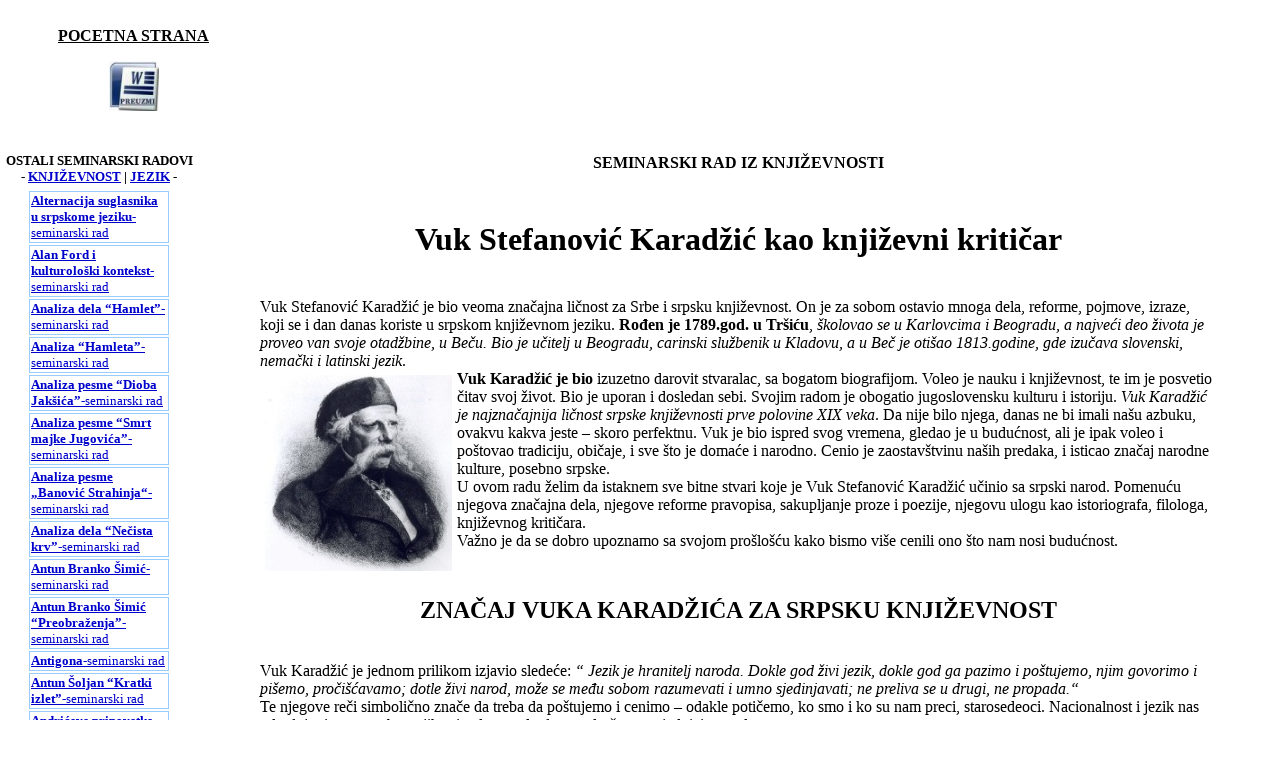

--- FILE ---
content_type: text/html
request_url: http://www.maturski.org/KNJIZEVNOST/VukStefanovicKaradzic.html
body_size: 16869
content:
<?xml version="1.0" encoding="utf-8"?>
<!DOCTYPE html PUBLIC "-//W3C//DTD XHTML 1.0 Transitional//EN" "http://www.w3.org/TR/xhtml1/DTD/xhtml1-transitional.dtd">
<html xmlns="http://www.w3.org/1999/xhtml">
<head>
<title>Vuk Stefanovic Karadzic kao knjizevni kriticar | SEMINARSKI RAD IZ KNJIZEVNOSTI</title>
<meta http-equiv="Content-Type" content="text/html; charset=utf-8" />
<meta name="" content="BESPLATNI SEMINARSKI RADOVI" />
<meta name="Keywords" content="BESPLATNI SEMINARSKI RADOVI" />
<link href="../prvi.css" rel="stylesheet" type="text/css" />
<script type="text/javascript">

  var _gaq = _gaq || [];
  _gaq.push(['_setAccount', 'UA-46883742-1']);
  _gaq.push(['_trackPageview']);

  (function() {
    var ga = document.createElement('script'); ga.type = 'text/javascript'; ga.async = true;
    ga.src = ('https:' == document.location.protocol ? 'https://ssl' : 'http://www') + '.google-analytics.com/ga.js';
    var s = document.getElementsByTagName('script')[0]; s.parentNode.insertBefore(ga, s);
  })();

</script>
<link href="../left.css" rel="stylesheet" type="text/css" />
</head>

<body>
<table width="98%" height="534" border="0">
  <tr>
    <td height="65"><div align="center">
      <p><a href="../index.html"><strong><font color="#000000">POCETNA
                STRANA</font></strong></a></p>
      <p><a href="VukKaradzic.doc"><img src="../WORD.jpg" width="50" height="50" border="0" /></a></p>
    </div>
    </td>
    <td><div align="center"> 
        <script type="text/javascript"><!--

/* BsR 728 × 90 */



//-->
</script>
        
      </div>
    </td>
    <td>&nbsp;</td>
  </tr>
  <tr>
    <td width="20%" height="65"><div align="center"></div>
    </td>
    <td width="78%"><div align="center"><strong> SEMINARSKI RAD IZ KNJIŽEVNOSTI</strong> 
<script>(function() {var cx = '013367178852798977999:2jnf4s0ds4a';var gcse = document.createElement('script');gcse.type = 'text/javascript';gcse.async = true;gcse.src = 'https://cse.google.com/cse.js?cx=' + cx;var s = document.getElementsByTagName('script')[0];s.parentNode.insertBefore(gcse, s);})();</script><gcse:search></gcse:search>
    </div>
    </td>
    <td width="2%">&nbsp;</td>
  </tr>
  <tr>
    <td><div id="Layer1" style="position:absolute; left:0px; top:150px; width:200px; height:265px; z-index:1"> 
        <table width="99%" border="0">
          <tr> 
            <td><div align="center"><strong><font size="2">OSTALI SEMINARSKI RADOVI 
                <br />
                - <a href="../Knjizevnost.html">KNJIŽEVNOST</a> | <a href="../Knjizevnost.html">JEZIK</a> 
                -</font></strong></div></td>
          </tr>
          <tr> 
            <td><div align="center"> 
                <table width="75%">
                  <tr> 
                    <td class="prvi"><div align="left"><font size="2"><a href="AlternacijeSuglasnikaSrpskiJezik.html"><strong>Alternacija 
                        suglasnika u srpskome jeziku</strong>-seminarski rad</a></font></div></td>
                  </tr>
                  <tr> 
                    <td class="prvi"><div align="left"><font size="2"><a href="Alan-Ford-i-kulturoloski-kontekst.html"><strong>Alan 
                        Ford i kulturološki kontekst</strong>-seminarski rad </a></font></div></td>
                  </tr>
                  <tr> 
                    <td class="prvi"><div align="left"><font size="2"><a href="Analiza-dela-Hamlet.html"><strong>Analiza 
                        dela &#8220;Hamlet&#8221;</strong>- seminarski rad </a></font></div></td>
                  </tr>
                  <tr> 
                    <td class="prvi"><div align="left"><font size="2"><a href="Analiza-Hamleta.html"><strong>Analiza 
                        &#8220;Hamleta&#8221;</strong>-seminarski rad </a></font></div></td>
                  </tr>
                  <tr> 
                    <td class="prvi"><div align="left"><font size="2"><a href="Analiza-pesme-Dioba-Jaksica.html"><strong>Analiza 
                        pesme &#8220;Dioba Jakšića&#8221;</strong>-seminarski 
                        rad </a></font></div></td>
                  </tr>
                  <tr> 
                    <td class="prvi"><div align="left"><font size="2"><a href="Analiza-pesme-Smrt-majke-Jugovica.html"><strong>Analiza 
                        pesme &#8220;Smrt majke Jugovića&#8221;</strong>-seminarski 
                        rad </a></font></div></td>
                  </tr>
                  <tr> 
                    <td class="prvi"><div align="left"><font size="2"><a href="Analiza-pesme-Banovic-Strahinja.html"><strong>Analiza 
                        pesme „Banović Strahinja“</strong>- seminarski rad </a></font></div></td>
                  </tr>
                  <tr> 
                    <td class="prvi"><div align="left"><font size="2"><a href="AnalizaDelaNecistaKrv.html"><strong>Analiza 
                        dela &#8220;Nečista krv&#8221;</strong>-seminarski rad 
                        </a></font></div></td>
                  </tr>
                  <tr> 
                    <td class="prvi"><div align="left"><font size="2"><a href="AntunBrankoSimic.html"><strong>Antun 
                        Branko Šimić</strong>-seminarski rad</a></font></div></td>
                  </tr>
                  <tr> 
                    <td class="prvi"><div align="left"><font size="2"><a href="AntunBrankoSimic-Preobrazenja.html"><strong>Antun 
                        Branko Šimić &#8220;Preobraženja&#8221;</strong>-seminarski 
                        rad </a></font></div></td>
                  </tr>
                  <tr> 
                    <td class="prvi"><div align="left"><font size="2"><a href="Antigona.html"><strong>Antigona</strong>-seminarski 
                        rad</a></font></div></td>
                  </tr>
                  <tr> 
                    <td class="prvi"><div align="left"><font size="2"><a href="Antun-Soljan-Kratki-izlet.html"><strong>Antun 
                        Šoljan &#8220;Kratki izlet&#8221;</strong>-seminarski 
                        rad </a></font></div></td>
                  </tr>
                  <tr> 
                    <td class="prvi"><div align="left"><font size="2"><a href="AndricevePripovetke.html"><strong>Andrićeve 
                        pripovetke</strong>-seminarski rad </a></font></div></td>
                  </tr>
                  <tr> 
                    <td class="prvi"><div align="left"><font size="2"><a href="Ako-jedne-zimske-noci-neki-putnik.html"><strong>„Ako 
                        jedne zimske noći neki putnik“ Italo Kalvino</strong>-seminarski 
                        rad</a></font></div></td>
                  </tr>
                  <tr> 
                    <td class="prvi"><div align="left"><font size="2"><a href="AugustSenoa-SeljackaBuna.html"><strong>August 
                        Šenoa &#8220;Seljačka buna&#8221;</strong>-seminarski 
                        rad </a></font></div></td>
                  </tr>
                  <tr> 
                    <td class="prvi"><div align="left"><font size="2"><a href="AugustSenoa-ZlaterevoZlato.html"><strong>August 
                        Šenoa &#8220;Zlatarevo zlato&#8221;</strong>-seminarski 
                        rad </a></font></div></td>
                  </tr>
                  <tr> 
                    <td class="prvi"><div align="left"><font size="2"><a href="AugustSeona-PrijanLovro.html"><strong>August 
                        Šenoa &#8220;Prijan Lovro&#8221;</strong>-seminarski rad 
                        </a></font></div></td>
                  </tr>
                  <tr> 
                    <td class="prvi"><div align="left"><font size="2"><a href="Alisa-u-zemlji-cuda.html"><strong>Alisa 
                        u zemlji čuda</strong>-seminarski rad</a></font></div></td>
                  </tr>
                  <tr> 
                    <td class="prvi"><div align="left"><font size="2"><a href="20000-milja-pod-morem.html"><strong>20 
                        000 milja pod morem</strong>-seminarski rad </a></font></div></td>
                  </tr>
                  <tr> 
                    <td class="prvi"><div align="left"><font size="2"><a href="Bijeli-andjeo-CamilSijaric.html"><strong>Bijeli 
                        anđeo - Ćamil Sijarić</strong>-seminarski rad</a></font></div></td>
                  </tr>
                  <tr> 
                    <td class="prvi"><div align="left"><font size="2"><a href="BrankoRadicevic-poezija.html"><strong>Branko 
                        Radičević - poezija</strong>-seminarski rad</a></font></div></td>
                  </tr>
                  <tr> 
                    <td class="prvi"><div align="left"><font size="2"><a href="Balkanski-spijun.html"><strong>&#8220;Balkanski 
                        Špijun&#8221; Dušan Kovačević</strong>- seminarski rad 
                        </a></font></div></td>
                  </tr>
                  <tr> 
                    <td class="prvi"><div align="left"><font size="2"><a href="Bilingvizam.html"><strong>Bilingvizam</strong>-seminarski 
                        rad</a></font></div></td>
                  </tr>
                  <tr> 
                    <td class="prvi"><div align="left"><font size="2"><a href="Bijeg-Milutin-Cihlar-Nehajev.html"><strong>&#8220;Bijeg&#8221; 
                        Milutin Cihlar Nehajev</strong>-seminarski rad </a></font></div></td>
                  </tr>
                  <tr> 
                    <td class="prvi"><div align="left"><font size="2"><a href="Bulgakovljev-Majtor-i-Margarita.html"><strong>Blugakovljev 
                        Majstor i Margarita</strong>- seminarski rad </a></font></div></td>
                  </tr>
                  <tr> 
                    <td class="prvi"><div align="left"><font size="2"><a href="Bogorodicina-crkva-u-Parizu.html"><strong>&#8220;Bogorodična 
                        crkva u Parizu&#8221;Viktor Igo </strong>-seminarski rad 
                        </a></font></div></td>
                  </tr>
                  <tr> 
                    <td class="prvi"><div align="left"><font size="2"><a href="Bodler.html"><strong>Bodler</strong>-seminarski 
                        rad</a></font></div></td>
                  </tr>
                  <tr> 
                    <td class="prvi"><div align="left"><font size="2"><a href="BrankoCopic-Basta-sljezove-boje.html"><strong>Branko 
                        Ćopić „Bašta sljezove boje“</strong>-seminarski rad </a></font></div></td>
                  </tr>
                  <tr> 
                    <td class="prvi"><div align="left"><font size="2"><a href="Civilizacijski-okvir-italijanskog-jezika.html"><strong>Civilizacijski 
                        okvir italijanskog jezika</strong>-seminarski rad</a></font></div></td>
                  </tr>
                  <tr> 
                    <td class="prvi"><div align="left"><font size="2"><a href="Stendal-Crveno-i-Crno.html"><strong>&#8220;Crveno 
                        i crno&#8221; Stendal</strong>-seminarski rad </a></font></div></td>
                  </tr>
                  <tr> 
                    <td class="prvi"><div align="left"><font size="2"><a href="Copiceva-poezija-za-decu.html"><strong>Ćopićeva 
                        poezija za decu</strong>-seminarski rad </a></font></div></td>
                  </tr>
                  <tr> 
                    <td class="prvi"><div align="left"><font size="2"><a href="Decja-Knjizevnost.html"><strong>Dečja 
                        književnost</strong>- seminarski rad </a></font></div></td>
                  </tr>
                  <tr> 
                    <td class="prvi"><div align="left"><font size="2"><a href="DanteAligijeri.html"><strong>Dante 
                        Aligijeri</strong>-seminarski rad</a></font></div></td>
                  </tr>
                  <tr> 
                    <td class="prvi"><div align="left"><font size="2"><a href="DanteAlighieri-Bozanstvena-komedija.html"><strong>Dante 
                        Alighieri &quot;Božanstvena komedija&quot;</strong>-seminarski 
                        rad </a></font></div></td>
                  </tr>
                  <tr> 
                    <td class="prvi"><div align="left"><font size="2"><a href="O-Bozanstvenoj-komediji.html"><strong>Dante 
                        Alighieri - O božanstvenoj komediji</strong>-seminarski 
                        rad </a></font></div></td>
                  </tr>
                  <tr> 
                    <td class="prvi"><div align="left"><font size="2"><a href="DjeloMarinaDrzica.html"><strong>Djelo 
                        Marina Držića i njegovi izvori</strong>-seminarski rad</a></font></div></td>
                  </tr>
                  <tr> 
                    <td class="prvi"><div align="left"><font size="2"><a href="DoktorFaustus.html"><strong>Doktor 
                        Faustus</strong>-seminarski rad</a></font></div></td>
                  </tr>
                  <tr> 
                    <td class="prvi"><div align="left"><font size="2"><a href="DositejObradovic.html"><strong>Dositej 
                        Obradović</strong>-seminarski rad</a></font></div></td>
                  </tr>
                  <tr> 
                    <td class="prvi"><div align="left"><font size="2"><a href="DonKihot.html"><strong>&#8220;Don 
                        Kihot&#8221;</strong>-seminarski rad </a></font></div></td>
                  </tr>
                  <tr> 
                    <td class="prvi"><div align="left"><font size="2"><a href="DonZuan.html"><strong>Don 
                        Žuan - Žan Baptist Poklen Molijer</strong>-seminarski 
                        rad</a></font></div></td>
                  </tr>
                  <tr> 
                    <td class="prvi"><div align="left"><font size="2"><a href="Dostojevski-i-revolucija.html"><strong>Dostojevski 
                        i revolucija</strong>-seminarski rad</a></font></div></td>
                  </tr>
                  <tr> 
                    <td class="prvi"><div align="left"><font size="2"><a href="Drama-dvadesetog-veka.html"><strong>Drama 
                        dvadesetog veka</strong>-seminarski rad</a></font></div></td>
                  </tr>
                  <tr> 
                    <td class="prvi"><div align="left"><font size="2"><a href="Dzon-Don.html"><strong>Džon 
                        Don</strong>-seminarski rad</a></font></div></td>
                  </tr>
                  <tr> 
                    <td class="prvi"><div align="left"><font size="2"><a href="Dubravka-Ivan-Gundulic.html"><strong>&#8220;Dubravka&#8221; 
                        Ivan Gundulić</strong>-seminarski rad </a></font></div></td>
                  </tr>
                  <tr> 
                    <td class="prvi"><div align="left"><font size="2"><a href="Dundo-Maroje-Marin-Drzic.html"><strong>&#8220;Dundo 
                        Maroje&#8221; Marin Držić</strong>-seminarski rad </a></font></div></td>
                  </tr>
                  <tr> 
                    <td class="prvi"><div align="left"><font size="2"><a href="EliotovaPoezija.html"><strong>Eliotova 
                        poezija</strong>-seminarski rad</a></font></div></td>
                  </tr>
                  <tr> 
                    <td class="prvi"><div align="left"><font size="2"><a href="Ep-o-Gilgamesu.html"><strong>&#8220;Ep 
                        o Gilagamešu&#8221;</strong>- seminarski rad </a></font></div></td>
                  </tr>
                  <tr> 
                    <td class="prvi"><div align="left"><font size="2"><a href="EpilepsijaDostojevski.html"><strong>Epilepsija 
                        i Dostojevski</strong>-seminarski rad</a></font></div></td>
                  </tr>
                  <tr> 
                    <td class="prvi"><div align="left"><font size="2"><a href="Evgenije-Onjegin.html"><strong>''Evgenije 
                        Onjegin'' - Puškin</strong>-seminarski rad</a></font></div></td>
                  </tr>
                  <tr> 
                    <td class="prvi"><div align="left"><font size="2"><a href="Faust-Gete.html"><strong>&#8220;Faust&#8221; 
                        Gete</strong>- seminarski rad </a></font></div></td>
                  </tr>
                  <tr> 
                    <td class="prvi"><div align="left"><font size="2"><a href="FjodorMihajlovicDostojevski.html"><strong>Fjodor 
                        Mihajlovič Dostojevski</strong>-seminarski rad</a></font></div></td>
                  </tr>
                  <tr> 
                    <td class="prvi"><div align="left"><font size="2"><a href="Zapisi-iz-mrtvog-doma.html"><strong>Fjodor 
                        Mihajlovič Dostojevski &#8220;Zapisi iz mrtvog doma&#8221;</strong>-seminarski 
                        rad </a></font></div></td>
                  </tr>
                  <tr> 
                    <td class="prvi"><div align="left"><font size="2"><a href="FrancKafka-Pripovetke.html"><strong>Franc 
                        Kafka-pripovetke</strong>-seminarski rad</a></font></div></td>
                  </tr>
                  <tr> 
                    <td class="prvi"><div align="left"><font size="2"><a href="FranzKafka-Preobrazaj.html"><strong>Franc 
                        Kafka &#8220;Preobražaj&#8221;</strong>-seminarski rad 
                        </a></font></div></td>
                  </tr>
                  <tr> 
                    <td class="prvi"><div align="left"><font size="2"><a href="Francesko-Petrarka.html"><strong>Frančesko 
                        Petrarka</strong>-seminarski rad </a></font></div></td>
                  </tr>
                  <tr> 
                    <td class="prvi"><div align="left"><font size="2"><a href="Godine-ucenja-Vilhelma-Majstera.html"><strong>Gete 
                        &#8220;Godine učenja Vilhelma Majstera&#8221;</strong>-seminarski 
                        rad</a></font></div></td>
                  </tr>
                  <tr> 
                    <td class="prvi"><div align="left"><font size="2"><a href="Govor-i-pismo.html"><strong>Govor 
                        i pismo</strong>-seminarski rad</a></font></div></td>
                  </tr>
                  <tr> 
                    <td class="prvi"><div align="left"><font size="2"><a href="Gotski-roman.html"><strong>Gotski 
                        roman</strong>-seminarski rad </a></font></div></td>
                  </tr>
                  <tr> 
                    <td class="prvi"><div align="left"><font size="2"><a href="Gorski-Vijenac.html"><strong>&#8220;Gorski 
                        vijenac&#8221; Petar II Petrović Njegoš</strong>- seminarski 
                        rad </a></font></div></td>
                  </tr>
                  <tr> 
                    <td class="prvi"><div align="left"><font size="2"><a href="MiroslavKrleza-GospodaGlembajevi.html"><strong>&#8220;Gospoda 
                        Glembajevi&#8221; Miroslav Krleža</strong>-seminarski 
                        rad </a></font></div></td>
                  </tr>
                  <tr> 
                    <td class="prvi"><div align="left"><font size="2"><a href="GrafickiAnglicizmi.html"><strong>Grafički 
                        “anglicizmi”</strong>-seminarski rad</a></font></div></td>
                  </tr>
                  <tr> 
                    <td class="prvi"><div align="left"><font size="2"><a href="Gospodja-Bovary.html"><strong>&#8220;Gospođa 
                        Bovary&#8221; Gustave Flaubert </strong>- seminarski rad</a></font></div></td>
                  </tr>
                  <tr> 
                    <td class="prvi"><div align="left"><font size="2"><a href="Hamlet.html"><strong>&#8220;Hamlet&#8221; 
                        Vilijam Šekspir</strong>- seminarski rad </a></font></div></td>
                  </tr>
                  <tr> 
                    <td class="prvi"><div align="left"><font size="2"><a href="Hasanaginica.html"><strong>Hasanaginica</strong>-seminarski 
                        rad</a></font></div></td>
                  </tr>
                  <tr> 
                    <td class="prvi"><div align="left"><font size="2"><a href="Hljebnikov-i-Majakovski.html"><strong>Hljebnikov 
                        i Majakovski-pjesnici ruske avangarde</strong>-seminarski 
                        rad</a></font></div></td>
                  </tr>
                  <tr> 
                    <td class="prvi"><div align="left"><font size="2"><a href="Homo-balcanicus-homo-heroicus.html"><strong>&#8220;Homo 
                        balcanicus, homo heroicus &#8221;</strong>-seminarski 
                        rad </a></font></div></td>
                  </tr>
                  <tr> 
                    <td class="prvi"><div align="left"><font size="2"><a href="Hrvatski-jezik-19-st.html"><strong>Hrvatski 
                        jezik u 19. stoljeću</strong>-seminarski rad </a></font></div></td>
                  </tr>
                  <tr> 
                    <td class="prvi"><div align="left"><font size="2"><a href="Hronotop-romana-Proces.html"><strong>Hronotop 
                        romana „Proces“</strong>-seminarski rad</a></font></div></td>
                  </tr>
                  <tr> 
                    <td class="prvi"><div align="left"><font size="2"><a href="Hipnos-RadaDrainca.html"><strong>„Hipnos“ 
                        Rada Drainca</strong>-seminarski rad</a></font></div></td>
                  </tr>
                  <tr> 
                    <td class="prvi"><div align="left"><font size="2"><a href="Idiot-i-Braca-Karamazovi.html"><strong>Idiot 
                        i Braća Karamazovi</strong>-seminarski rad</a></font></div></td>
                  </tr>
                  <tr> 
                    <td class="prvi"><div align="left"><font size="2"><a href="Interkulturalnost-u-romanima.html"><strong>Interkulturalnost 
                        u romanima Meše Selimovića i Ive Andrića</strong>-seminarski 
                        rad</a></font></div></td>
                  </tr>
                  <tr> 
                    <td class="prvi"><div align="left"><font size="2"><a href="Istocni-diwan.html"><strong>Istočni 
                        diwan – Dževad Karahasan</strong>-seminarski rad</a></font></div></td>
                  </tr>
                  <tr> 
                    <td class="prvi"><div align="left"><font size="2"><a href="Ilijada-Odiseja-Homer.html"><strong>&#8220;Ilijada 
                        i Odiseja&#8221; Homer</strong>- seminarski rad </a></font></div></td>
                  </tr>
                  <tr> 
                    <td class="prvi"><div align="left"><font size="2"><a href="Imenice.html"><strong>Imenice</strong>-seminarski 
                        rad </a></font></div></td>
                  </tr>
                  <tr> 
                    <td class="prvi"><div align="left"><font size="2"><a href="Interpretacija-basni-i-prica.html"><strong>Interpretacija 
                        basni i priča o životinjama</strong>-seminarski rad</a></font></div></td>
                  </tr>
                  <tr> 
                    <td class="prvi"><div align="left"><font size="2"><a href="Istorija-Narodne-biblioteke-u-Beogradu.html"><strong>Istorija 
                        Narodne biblioteke u Beogradu u 19. veku</strong>-seminarski 
                        rad </a></font></div></td>
                  </tr>
                  <tr> 
                    <td class="prvi"><div align="left"><font size="2"><a href="IstorijaZemunskeBiblioteke.html"><strong>Istorija 
                        razvoja zemunske biblioteke</strong>-seminarski rad</a></font></div></td>
                  </tr>
                  <tr> 
                    <td class="prvi"><div align="left"><font size="2"><a href="Jao-trista-puta.html"><strong>Jao... 
                        trista puta! Sava Mrkalj</strong>-seminarski rad </a></font></div></td>
                  </tr>
                  <tr> 
                    <td class="prvi"><div align="left"><font size="2"><a href="Jezicne-djelatnosti.html"><strong>Jezične 
                        djelatnosti:<br />
                        slušanje, govorenje, čitanje, pisanje</strong>-seminarski 
                        rad</a></font></div></td>
                  </tr>
                  <tr> 
                    <td class="prvi"><div align="left"><font size="2"><a href="Jure-Kastelan.html"><strong>Jure 
                        Kaštelan</strong> -seminarski rad </a></font></div></td>
                  </tr>
                  <tr> 
                    <td class="prvi"><div align="left"><font size="2"><a href="Jezicna-obiljezja-publicistickoga-stila.html"><strong>Jezična 
                        obilježja publicističkoga stila hrvatskog jezika</strong>-seminarski 
                        rad </a></font></div></td>
                  </tr>
                  <tr> 
                    <td class="prvi"> <div align="left"><font size="2"><a href="KamijeviRomani.html"><strong>Kamijevi 
                        romani</strong>-seminarski rad </a></font></div></td>
                  </tr>
                  <tr> 
                    <td class="prvi"><div align="left"><font size="2"><a href="Kad-su-cvetale-tikve.html"><strong>''Kad 
                        su cvetale tikve'' i ''Petrijin venac''</strong>- seminarski 
                        rad </a></font></div></td>
                  </tr>
                  <tr> 
                    <td class="prvi"><div align="left"><font size="2"><a href="Karakterizacija-lika-Ahileja.html"><strong>Kategorizacija 
                        lika Ahileja iz Homerovog epa Ilijada</strong>-seminarski 
                        rad</a></font></div></td>
                  </tr>
                  <tr> 
                    <td class="prvi"><div align="left"><font size="2"><a href="Kci-Lotrscaka.html"><strong>&#8220; 
                        Kći Lotršćaka&#8221; Marije Jurić Zagorke</strong>-seminarski 
                        rad</a></font></div></td>
                  </tr>
                  <tr> 
                    <td class="prvi"><div align="left"><font size="2"><a href="Knjicnicar-katalogizator-u-knjiznici.html"><strong>Knjižničar 
                        – katalogizator u knjižnici</strong>-seminarski rad</a></font></div></td>
                  </tr>
                  <tr> 
                    <td class="prvi"><div align="left"><font size="2"><a href="Knjiznice-i-obrazovanje.html"><strong>Knjižnice 
                        i obrazovanje</strong>-seminarski rad</a></font></div></td>
                  </tr>
                  <tr> 
                    <td class="prvi"><div align="left"><font size="2"><a href="Knjizevne-aluzije-u-Loliti.html"><strong>Književne 
                        aluzije u Loliti</strong>- seminarski rad </a></font></div></td>
                  </tr>
                  <tr> 
                    <td class="prvi"><div align="left"><font size="2"><a href="Knjizevnost-20-veka.html"><strong>Književnost 
                        20. veka</strong>- seminarski rad </a></font></div></td>
                  </tr>
                  <tr> 
                    <td class="prvi"><div align="left"><font size="2"><a href="Ko-je-maznuo-moj-sir.html"><strong>Ko 
                        je maznuo moj sir? </strong>- seminarski rad </a></font></div></td>
                  </tr>
                  <tr> 
                    <td class="prvi"><div align="left"><font size="2"><a href="Koreni.html"><strong>&#8220;Koreni&#8221; 
                        Dobrica Ćosić</strong> - seminarski rad </a></font></div></td>
                  </tr>
                  <tr> 
                    <td class="prvi"><div align="left"><font size="2"><a href="KomikaMarinaDrzica.html"><strong>Komika 
                        u eruditnim komedijama Marina Držića</strong>-seminarski 
                        rad</a></font></div></td>
                  </tr>
                  <tr> 
                    <td class="prvi"><div align="left"><font size="2"><a href="Marko-Kraljevic.html"><strong>Kraljević 
                        Marko</strong>-seminarski rad </a></font></div></td>
                  </tr>
                  <tr> 
                    <td class="prvi"><div align="left"><font size="2"><a href="Kraljevic-Marko-drugi-put-medju-Srbima.html"><strong>&#8220;Kraljević 
                        Marko drugi put medju Srbima&#8221; Radoje Domanović</strong>-seminarski 
                        rad </a></font></div></td>
                  </tr>
                  <tr> 
                    <td class="prvi"><div align="left"><font size="2"><a href="Kralj-Edip.html"><strong>&#8220;Kralj 
                        Edip&#8221; Sofoklo</strong>-seminarski rad </a></font></div></td>
                  </tr>
                  <tr> 
                    <td class="prvi"><div align="left"><font size="2"><a href="LavNikolajevicTolstoj.html"><strong>Lav 
                        Nikolajevič Tolstoj</strong>-seminarski rad</a></font></div></td>
                  </tr>
                  <tr> 
                    <td class="prvi"><div align="left"><font size="2"><a href="Laza-Kostic-pesme.html"><strong>Laza 
                        Kostić &#8220;Medju javom i med snom&#8221; i &#8220;Santa 
                        Maria della Salute&#8221;</strong>-seminarski rad </a></font></div></td>
                  </tr>
                  <tr> 
                    <td class="prvi"><div align="left"><font size="2"><a href="Legenda-o-Velikom-inkvizitoru.html"><strong>Legenda 
                        o Velikom inkvizitoru</strong>-seminarski rad</a></font></div></td>
                  </tr>
                  <tr> 
                    <td class="prvi"><div align="left"><font size="2"><a href="LikFatime.html"><strong>Lik 
                        Fatime u epu &#8220;Ženidba Smailagić Meha&#8221;</strong>-seminarski 
                        rad</a></font></div></td>
                  </tr>
                  <tr> 
                    <td class="prvi"><div align="left"><font size="2"><a href="Lirska-poezija.html"><strong>Lirska 
                        poezija (lirika)</strong>- seminarski rad </a></font></div></td>
                  </tr>
                  <tr> 
                    <td class="prvi"><div align="left"><font size="2"><a href="Jerome-David-Salinger-Lovac-u-zitu.html"><em><strong>&#8220;</strong></em><strong>Lovac 
                        u žitu&#8221; Jerome David Salinger</strong>-seminarski 
                        rad </a></font></div></td>
                  </tr>
                  <tr> 
                    <td class="prvi"><div align="left"><font size="2"><a href="Ljubav-u-Kavabatinim-delima%20.html"><strong>Ljubav 
                        u Kavabatinim delima</strong>-seminarski rad </a></font></div></td>
                  </tr>
                  <tr> 
                    <td class="prvi"><div align="left"><font size="2"><a href="Ljubav-u-djelima-realizma.html"><strong>Ljubav 
                        u djelima realizma</strong>-seminarski rad</a></font></div></td>
                  </tr>
                  <tr> 
                    <td class="prvi"><div align="left"><font size="2"><a href="Ljubavno-pjesnistvo-Disa-i-Sime.html"><strong>Ljubavno 
                        pjesništvo Disa i Sime Pandurovića</strong>-seminarski 
                        rad </a></font></div></td>
                  </tr>
                  <tr> 
                    <td class="prvi"><div align="left"><font size="2"><a href="MaliPrinc.html"><strong>&#8220;Mali 
                        princ&#8221;</strong>-seminarski rad </a></font></div></td>
                  </tr>
                  <tr> 
                    <td class="prvi"><div align="left"><font size="2"><a href="MatoLovrak-Vlak-u-snegu.html"><strong>Mato 
                        Lovrak &#8220;Vlak u snijegu&#8221;</strong>-seminarski 
                        rad </a></font></div></td>
                  </tr>
                  <tr> 
                    <td class="prvi"><div align="left"><font size="2"><a href="Makijaveli.html"><strong>Makijaveli</strong>-seminarski 
                        rad </a></font></div></td>
                  </tr>
                  <tr> 
                    <td class="prvi"><div align="left"><font size="2"><a href="Marketing-u-skolskoj-knjiznici.html"><strong>Marketing 
                        u školskoj knjižnici</strong>-seminarski rad</a></font></div></td>
                  </tr>
                  <tr> 
                    <td class="prvi"><div align="left"><font size="2"><a href="Drevis-i-smrt.html"><strong>Meša 
                        Selimović &#8220;Derviš i smrt&#8221;</strong>-seminarski 
                        rad </a></font></div></td>
                  </tr>
                  <tr> 
                    <td class="prvi"><div align="left"><font size="2"><a href="Metaforicna-i-mitski-gradjena-poezija-Branka-Radicevica.html"><strong>Metaforična 
                        i mitski gradjena poezija<br />
                        Branka Radičevića</strong>-seminarski rad </a></font></div></td>
                  </tr>
                  <tr> 
                    <td class="prvi"><div align="left"><font size="2"><a href="Metamorfoze-Publije-Ovidije-Nason.html"><strong>&#8220;Metamorfoze&#8221; 
                        - Publije Ovidije Nason</strong>-seminarski rad</a></font></div></td>
                  </tr>
                  <tr> 
                    <td class="prvi"><div align="left"><font size="2"><a href="Medeja.html"><strong>&#8220;Medeja&#8221; 
                        Euripid</strong>-seminarski rad </a></font></div></td>
                  </tr>
                  <tr> 
                    <td class="prvi"><div align="left"><font size="2"><a href="Mitoloska-bica.html"><strong>Mitološka 
                        bića kod Ivane Brlić Mažuranić i Tolkiena</strong>-seminarski 
                        rad </a></font></div></td>
                  </tr>
                  <tr> 
                    <td class="prvi"><div align="left"><font size="2"><a href="Mit-o-Vragu.html"><strong>Mit 
                        o Vragu</strong>-seminarski rad</a></font></div></td>
                  </tr>
                  <tr> 
                    <td class="prvi"><div align="left"><font size="2"><a href="Milan-Narandzic.html"><strong>&#8220;Milan 
                        Narandžić&#8221; Jakov Ignjatović</strong>- seminarski 
                        rad </a></font></div></td>
                  </tr>
                  <tr> 
                    <td class="prvi"><div align="left"><font size="2"><a href="Milan-Dedinac.html"><strong>Milan 
                        Dedinac</strong>-seminarski rad</a></font></div></td>
                  </tr>
                  <tr> 
                    <td class="prvi"><div align="left"><font size="2"><a href="Most-na-Zepi.html"><strong>&#8220;Most 
                        na Žepi&#8221; Ivo Andrić</strong>- seminarski rad </a></font></div></td>
                  </tr>
                  <tr> 
                    <td class="prvi"><div align="left"><font size="2"><a href="Motiv-ponora.html"><strong>Motiv 
                        ponora u Pavličićevoj Rupi na nebu i Brešanovoj Vražjoj 
                        utrobi</strong>-seminarski rad</a></font></div></td>
                  </tr>
                  <tr> 
                    <td class="prvi"><div align="left"><font size="2"><a href="Na-Drini-cuprija.html"><strong>&#8220;Na 
                        Drini ćuprija&#8221;</strong>-seminarski rad </a></font></div></td>
                  </tr>
                  <tr> 
                    <td class="prvi"><div align="left"><font size="2"><a href="NaDriniCuprija.html"><strong>&#8220;Na 
                        Drini ćuprija&#8221;-vremena i ljudske sudbine vezane 
                        za most</strong>-seminarski rad </a></font></div></td>
                  </tr>
                  <tr> 
                    <td class="prvi"><div align="left"><font size="2"><a href="Narodni-knjizevni-i-standardni-jezik.html"><strong>Narodni, 
                        književni i standardni jezik</strong>-seminarski rad</a></font></div></td>
                  </tr>
                  <tr> 
                    <td class="prvi"><div align="left"><font size="2"><a href="Nice-i-Dostojevski.html"><strong>Niče 
                        i Dostojevski</strong>-seminarski rad</a></font></div></td>
                  </tr>
                  <tr> 
                    <td class="prvi"><div align="left"><font size="2"><a href="VukStefanovicKaradzic.html"><strong>Vuk 
                        Stefanović Karadžić</strong>-seminarski rad</a></font></div></td>
                  </tr>
                  <tr> 
                    <td class="prvi"><div align="left"><font size="2"><a href="VukovRadNaSakupljanjuPesama.html"><strong>Vukov 
                        rad na sakupljanju pesama</strong> - seminarski rad </a></font></div></td>
                  </tr>
                  <tr> 
                    <td class="prvi"><div align="left"><font size="2"><a href="CicaGorio.html"><strong>&quot;Čiča 
                        Gorio&quot;</strong>-seminarski rad</a></font></div></td>
                  </tr>
                  <tr> 
                    <td class="prvi"><div align="left"><font size="2"><a href="TipoloskeKarakteristikeRuskogRealizmaTolstoj.html"><strong>Tipološke 
                        karakteristike ruskog realizma</strong>-seminarski rad</a></font></div></td>
                  </tr>
                  <tr> 
                    <td class="prvi"><div align="left"><font size="2"><a href="Olja-Ivanjicki.html"><strong>Olja 
                        Ivanjicki</strong>-seminarski rad</a></font></div></td>
                  </tr>
                  <tr> 
                    <td class="prvi"><div align="left"><font size="2"><a href="Okovani-Prometej.html"><strong>&#8220;Okovani 
                        Prometej&#8221; Eshil</strong>-seminarski rad </a></font></div></td>
                  </tr>
                  <tr> 
                    <td class="prvi"><div align="left"><font size="2"><a href="Osman-IvanGundulic.html"><strong>OSMAN 
                        - Ivan Gundulić</strong>-seminarski rad</a></font></div></td>
                  </tr>
                  <tr> 
                    <td class="prvi"><div align="left"><font size="2"><a href="JureKastelan.html"><strong>Jure 
                        Kaštelan</strong>-seminarski rad</a></font></div></td>
                  </tr>
                  <tr> 
                    <td class="prvi"><div align="left"><font size="2"><a href="Patnje-mladog-Werthera.html"><strong>&#8220;Patnje 
                        mladog Werthera&#8221; Gete</strong>-seminarski rad </a></font></div></td>
                  </tr>
                  <tr> 
                    <td class="prvi"><div align="left"><font size="2"><a href="PrincipiStvaranjaNelogizma.html"><strong>Principi 
                        stvaranja nelogizma</strong>-seminarski rad</a></font></div></td>
                  </tr>
                  <tr> 
                    <td class="prvi"><div align="left"><font size="2"><a href="Poezija-za-decu.html"><strong>Poezija 
                        za decu Duška Trifunovića</strong>-seminarski rad</a></font></div></td>
                  </tr>
                  <tr> 
                    <td class="prvi"><div align="left"><font size="2"><a href="Poezija-Federico-Garcia-Lorca.html"><strong>Poezija 
                        - Federico Garcia Lorca </strong>-seminarski rad</a></font></div></td>
                  </tr>
                  <tr> 
                    <td class="prvi"><div align="left"><font size="2"><a href="Pod-drugim-suncem%20.html"><strong>&#8220;Pod 
                        drugim suncem&#8221;</strong>-seminarski rad </a></font></div></td>
                  </tr>
                  <tr> 
                    <td class="prvi"><div align="left"><font size="2"><a href="Portret-umjetnika-u-mladosti.html"><strong>&#8220;Portret 
                        umjetnika u mladosti&#8221;</strong>-seminarski rad </a></font></div></td>
                  </tr>
                  <tr> 
                    <td class="prvi"><div align="left"><font size="2"><a href="Pop-Cira-i-pop-Spira.html"><strong>&#8220;Pop 
                        Ćira i Pop Spira&#8221; Stevan Sremac</strong> - seminarski 
                        rad </a></font></div></td>
                  </tr>
                  <tr> 
                    <td class="prvi"><div align="left"><font size="2"><a href="Povratak-Filipa-Latinovica.html"><strong>&#8220;Povratak 
                        Filipa Latinovića&#8221; Miroslav Krleža</strong>-seminarski 
                        rad </a></font></div></td>
                  </tr>
                  <tr> 
                    <td class="prvi"><div align="left"><font size="2"><a href="Price-iz-davnine.html"><strong>&#8220;Priče 
                        iz davnine&#8221; Ivana Brlić Mažuranić</strong>-seminarski 
                        rad </a></font></div></td>
                  </tr>
                  <tr> 
                    <td class="prvi"><div align="left"><font size="2"><a href="Pricanja-Vuka-Dojcevica.html"><strong>Pričanja 
                        Vuka Dojčevića</strong>-seminarski rad</a></font></div></td>
                  </tr>
                  <tr> 
                    <td class="prvi"><div align="left"><font size="2"><a href="Prokleta-avlija.html"><strong>&#8220;Prokleta 
                        avlija&#8221; Ivo Andrić</strong>- seminarski rad </a></font></div></td>
                  </tr>
                  <tr> 
                    <td class="prvi"><div align="left"><font size="2"><a href="Rece-mi-jedan-Coek.html"><strong>„Reče 
                        mi jedan Čoek“ Matija Bećković</strong>- seminarski rad 
                        </a></font></div></td>
                  </tr>
                  <tr> 
                    <td class="prvi"><div align="left"><font size="2"><a href="StariUskrsniObicaji.html"><strong>Stari 
                        uskrsni običaji</strong>-seminarski rad</a></font></div></td>
                  </tr>
                  <tr> 
                    <td class="prvi"><div align="left"><font size="2"><a href="Staklenko.html"><strong>&#8220;Staklenko&#8221; 
                        Živka Jeličića</strong>-seminarski rad</a></font></div></td>
                  </tr>
                  <tr> 
                    <td class="prvi"><div align="left"><font size="2"><a href="SemjuelBeketDrame.html"><strong>Semjuel 
                        Beket</strong>-seminarski rad</a></font></div></td>
                  </tr>
                  <tr> 
                    <td class="prvi"><div align="left"><font size="2"><a href="Selo-u-poeziji.html"><strong>Selo 
                        u poeziji sentimentalizma i romantizma</strong>-seminarski 
                        rad</a></font></div></td>
                  </tr>
                  <tr> 
                    <td class="prvi"><div align="left"><font size="2"><a href="Semiotika-Umberta-Ecoa.html"><strong>Semiotika 
                        Umberta Ecoa</strong>-seminarski rad</a></font></div></td>
                  </tr>
                  <tr> 
                    <td class="prvi"><div align="left"><font size="2"><a href="Seobe-Milosa-Crnjanskog.html"><strong>Seobe 
                        Miloša Crnjanskog u svetlu snova Vuka Isakoviča</strong>-seminarski 
                        rad</a></font></div></td>
                  </tr>
                  <tr> 
                    <td class="prvi"><div align="left"><font size="2"><a href="Seobe-Milos-Crnjanski.html"><strong>&#8220;Seobe&#8221; 
                        Miloš Crnjanski</strong>- seminarski rad </a></font></div></td>
                  </tr>
                  <tr> 
                    <td class="prvi"><div align="left"><font size="2"><a href="Slovenofilstvo-u-Njegosevom-djelu.html"><strong>Slovenofilstvo 
                        u Njegoševom djelu “Luča mikrokozma”</strong> - seminarski 
                        rad </a></font></div></td>
                  </tr>
                  <tr> 
                    <td class="prvi"><div align="left"><font size="2"><a href="Simbolika-imena-Dostojevski.html"><strong>Simbolika 
                        imena u romanima Dostojevskog</strong>-seminarski rad</a></font></div></td>
                  </tr>
                  <tr> 
                    <td class="prvi"><div align="left"><font size="2"><a href="Simbolika-sume.html"><strong>Simbolika 
                        šume kroz tematske i intermedijalne veze</strong>-seminarski 
                        rad</a></font></div></td>
                  </tr>
                  <tr> 
                    <td class="prvi"><div align="left"><font size="2"><a href="Strukturalizam-Krste-Papica.html"><strong>Strukturalizam 
                        Krste Papića u filmu Lisice<br />
                        i djela Frane Šimunovića</strong>-seminarski rad</a></font></div></td>
                  </tr>
                  <tr> 
                    <td class="prvi"><div align="left"><font size="2"><a href="Smrt-Smail-age-Cengica.html"><strong>&#8220;Smrt 
                        Smail - age Čengica&#8221; Ivan Mažuranić</strong>- seminarski 
                        rad </a></font></div></td>
                  </tr>
                  <tr> 
                    <td class="prvi"><div align="left"><font size="2"><a href="Srbi-svi-i-svuda-i-Slovo-o-srpskom-jeziku.html"><strong>Srbi 
                        svi i svuda i Slovo o srpskom jeziku-paralele</strong></a></font></div></td>
                  </tr>
                  <tr> 
                    <td class="prvi"><div align="left"><font size="2"><a href="Srbi-u-Hazarskom-recniku.html"><strong>Srbi 
                        u Hazarskom rečniku</strong>- seminarski rad </a></font></div></td>
                  </tr>
                  <tr> 
                    <td class="prvi"><div align="left"><font size="2"><a href="Srpska-apokalipsa-Dostojevski.html"><strong>Srpska 
                        apokalipsa po Dostojevskom</strong>-seminarski rad</a></font></div></td>
                  </tr>
                  <tr> 
                    <td class="prvi"><div align="left"><font size="2"><a href="Stranac.html"><strong>&#8220;Stranac&#8221; 
                        Alber Kami</strong> - seminarski rad </a></font></div></td>
                  </tr>
                  <tr> 
                    <td class="prvi"><div align="left"><font size="2"><a href="Starac-i-more.html"><strong>&#8220;Starac 
                        i more&#8221; Ernest Hemingvej</strong>-seminarski rad 
                        </a></font></div></td>
                  </tr>
                  <tr> 
                    <td class="prvi"><div align="left"><font size="2"><a href="SlikaDorianaGreja.html"><strong>&#8220;Slika 
                        Doriana Greja&#8221;</strong>-seminarski rad </a></font></div></td>
                  </tr>
                  <tr> 
                    <td class="prvi"><div align="left"><font size="2"><a href="SmjeroviIstrazivanjaKnjizevnosti.html"><strong>Smjerovi 
                        istraživanja književnosti</strong>-seminarski rad </a></font></div></td>
                  </tr>
                  <tr> 
                    <td class="prvi"><div align="left"><font size="2"><a href="Specificnost-decije-knjizevnosti.html"><strong>Specifičnost 
                        dječje književnosti</strong>-seminarski rad</a></font></div></td>
                  </tr>
                  <tr> 
                    <td class="prvi"><div align="left"><font size="2"><a href="Stilske-figure.html"><strong>Stilske 
                        figure</strong>-seminarski rad</a></font></div></td>
                  </tr>
                  <tr> 
                    <td class="prvi"><div align="left"><font size="2"><a href="SpoznajniZnacajNicea.html"><strong>Spoznajni 
                        značaj Ničea</strong>-seminarski rad </a></font></div></td>
                  </tr>
                  <tr> 
                    <td class="prvi"><div align="left"><font size="2"><a href="SpoznajniZnacajStuartaMilla.html"><strong>Spoznajni 
                        značaj Stuarta Milla</strong>-seminarski rad </a></font></div></td>
                  </tr>
                  <tr> 
                    <td class="prvi"><div align="left"><font size="2"><a href="Sukob-ljubavi-i-duznosti-u-Kornejevom-Sidu.html"><strong>Sukob 
                        ljubavi i dužnosti u Kornejevom Sidu</strong>-seminarski 
                        rad</a></font></div></td>
                  </tr>
                  <tr> 
                    <td class="prvi"><div align="left"><font size="2"><a href="Sekspir-Bogojavljenska-noc.html"><strong>Šekspir 
                        „Bogojavljenska noć”</strong>-seminarski rad</a></font></div></td>
                  </tr>
                  <tr> 
                    <td class="prvi"><div align="left"><font size="2"><a href="Sekspir-Bura.html"><strong>Šekspir 
                        “Bura”</strong>-seminarski rad</a></font></div></td>
                  </tr>
                  <tr> 
                    <td class="prvi"><div align="left"><font size="2"><a href="Sekspir-Kralj-Lir.html"><strong>Šekspir 
                        &#8220;Kralj Lir&#8221; </strong>-seminarski rad </a></font></div></td>
                  </tr>
                  <tr> 
                    <td class="prvi"><div align="left"><font size="2"><a href="Sekspir-Kako-vam-drago.html"><strong>Šekspir 
                        &#8220;Kako vam drago&#8221;</strong>-seminarski rad</a></font></div></td>
                  </tr>
                  <tr> 
                    <td class="prvi"><div align="left"><font size="2"><a href="Sekspir-Magbet.html"><strong>Šekspir 
                        “Magbet”</strong>-seminarski rad </a></font></div></td>
                  </tr>
                  <tr> 
                    <td class="prvi"><div align="left"><font size="2"><a href="Sekspir-Otelo.html"><strong>Šekspir 
                        „Otelo”</strong>-seminarski rad</a></font></div></td>
                  </tr>
                  <tr> 
                    <td class="prvi"><div align="left"><font size="2"><a href="Romeo-i-Julija.html"><strong>Šekspir 
                        &#8220;Romeo i Julijа &#8221; </strong>- seminarski rad 
                        </a></font></div></td>
                  </tr>
                  <tr> 
                    <td class="prvi"><div align="left"><font size="2"><a href="Sekspirove-istorijske-drame.html"><strong>Šekspirove 
                        istorijske drame</strong>-seminarski rad</a></font></div></td>
                  </tr>
                  <tr> 
                    <td class="prvi"><div align="left"><font size="2"><a href="Tajanstveno-ostrvo.html"><strong>„Tajanstveno 
                        ostrvo“- Žil Vern</strong>-seminarski rad</a></font></div></td>
                  </tr>
                  <tr> 
                    <td class="prvi"><div align="left"><font size="2"><a href="Tena-JosipKozarac.html"><strong>TENA 
                        - Josip Kozarac</strong>-seminarski rad </a></font></div></td>
                  </tr>
                  <tr> 
                    <td class="prvi"><div align="left"><font size="2"><a href="Tomas-Man-Budenbrokovi.html"><strong>Tomas 
                        Man &quot;Budenbrokovi&quot;</strong>-seminarski rad</a></font></div></td>
                  </tr>
                  <tr> 
                    <td class="prvi"><div align="left"><font size="2"><a href="Tomas-Man-Carobni-breg.html"><strong>Tomas 
                        Man &#8220;Čarobni breg&#8221;</strong>-seminarski rad</a></font></div></td>
                  </tr>
                  <tr> 
                    <td class="prvi"><div align="left"><font size="2"><a href="Ujka-Vanja.html"><strong>&#8220;Ujka 
                        Vanja&#8221; - Antona Pavloviča Čehova</strong>- seminarski 
                        rad </a></font></div></td>
                  </tr>
                  <tr> 
                    <td class="prvi"><div align="left"><font size="2"><a href="U-Registraturi.html"><strong>&#8220;U 
                        registraturi&#8221; Ante Kovačić</strong>-seminarski rad 
                        </a></font></div></td>
                  </tr>
                  <tr> 
                    <td class="prvi"><div align="left"><font size="2"><a href="VladimirMajakovski.html"><strong>Vladimir 
                        Majakovski</strong>-seminarski rad </a></font></div></td>
                  </tr>
                  <tr> 
                    <td class="prvi"><div align="left"><font size="2"><a href="Vijon.html"><strong>Vijon</strong>-seminarski 
                        rad</a></font></div></td>
                  </tr>
                  <tr> 
                    <td class="prvi"><div align="left"><font size="2"><a href="Volter.html"><strong>Volter</strong>-seminarski 
                        rad</a></font></div></td>
                  </tr>
                  <tr> 
                    <td class="prvi"><div align="left"><font size="2"><a href="Zlocin-i-kazna.html"><strong>Zločin 
                        i kazna- F. M. Dostojevski</strong>-seminarski rad</a></font></div></td>
                  </tr>
                  <tr> 
                    <td class="prvi"><div align="left"><font size="2"><a href="Znacenje-bajki.html"><strong>Značenje 
                        bajki</strong>-seminarski rad</a></font></div></td>
                  </tr>
                  <tr> 
                    <td class="prvi"><div align="center"><font size="4" face="Arial Narrow"><strong><a href="../index.html">Jo&#353;...</a></strong></font></div></td>
                  </tr>
                  <tr> 
                    <td class="prvi"> <div align="center"><font size="2"> 
                        <script type="text/javascript"><!--

/* BsR 120x600 */



//-->
</script>
                        
                        &nbsp; </font></div></td>
                  </tr>
                </table>
                <p>&nbsp;</p>
                <p>&nbsp;</p>
                <p>&nbsp;</p>
                <p>&nbsp;</p>
                <p>&nbsp;</p>
                <p>&nbsp;</p>
                <p>&nbsp;</p>
                <p>&nbsp;</p>
                <p>&nbsp;</p>
              </div></td>
          </tr>
          <tr> 
            <td><div align="center"> </div></td>
          </tr>
        </table>
      </div></td>
    <td><div align="left"> 
        <h1 align="center"><strong>Vuk Stefanović Karadžić kao književni kritičar</strong><font size="5"></font></h1>
        <p align="left"><br />
          Vuk Stefanović Karadžić je bio veoma značajna ličnost za Srbe i srpsku 
          književnost. On je za sobom ostavio mnoga dela, reforme, pojmove, izraze, 
          koji se i dan danas koriste u srpskom književnom jeziku. <strong>Rođen 
          je 1789.god. u Tršiću</strong>, <em>školovao se u Karlovcima i Beogradu, 
          a najveći deo života je proveo van svoje otadžbine, u Beču. Bio je učitelj 
          u Beogradu, carinski službenik u Kladovu, a u Beč je otišao 1813.godine, 
          gde izučava slovenski, nemački i latinski jezik</em>.<br />
          <img src="pictures/Vuk-Stefanovic-Karadzic.jpg" alt="Vuk Karadzic" width="187" height="196" class="images_left" /> 
          <strong>Vuk Karadžić je bio</strong> izuzetno darovit stvaralac, sa 
          bogatom biografijom. Voleo je nauku i književnost, te im je posvetio 
          čitav svoj život. Bio je uporan i dosledan sebi. Svojim radom je obogatio 
          jugoslovensku kulturu i istoriju.<em> Vuk Karadžić je najznačajnija 
          ličnost srpske književnosti prve polovine XIX veka</em>. Da nije bilo 
          njega, danas ne bi imali našu azbuku, ovakvu kakva jeste – skoro perfektnu. 
          Vuk je bio ispred svog vremena, gledao je u budućnost, ali je ipak voleo 
          i poštovao tradiciju, običaje, i sve što je domaće i narodno. Cenio 
          je zaostavštvinu naših predaka, i isticao značaj narodne kulture, posebno 
          srpske.<br />
          U ovom radu želim da istaknem sve bitne stvari koje je Vuk Stefanović 
          Karadžić učinio sa srpski narod. Pomenuću njegova značajna dela, njegove 
          reforme pravopisa, sakupljanje proze i poezije, njegovu ulogu kao istoriografa, 
          filologa, književnog kritičara.<br />
          Važno je da se dobro upoznamo sa svojom prošlošću kako bismo više cenili 
          ono što nam nosi budućnost.</p>
        <h2 align="center"><br />
          ZNAČAJ VUKA KARADŽIĆA ZA SRPSKU KNJIŽEVNOST</h2>
        <p align="left"><br />
          Vuk Karadžić je jednom prilikom izjavio sledeće: <em>“ Jezik je hranitelj 
          naroda. Dokle god živi jezik, dokle god ga pazimo i poštujemo, njim 
          govorimo i pišemo, pročišćavamo; dotle živi narod, može se među sobom 
          razumevati i umno sjedinjavati; ne preliva se u drugi, ne propada.“</em><br />
          Te njegove reči simbolično znače da treba da poštujemo i cenimo – odakle 
          potičemo, ko smo i ko su nam preci, starosedeoci. Nacionalnost i jezik 
          nas određuju, i upravo zbog njih pripadamo određenom društvu , zajednici, 
          narodu.<br />
          Vuk Karadžić, zbog problema sa Milošem Obrenovićem nije mogao da izdaje 
          svoja dela u rodnoj Srbiji, a jedno vreme mu je to bilo zabranjeno čak 
          i u Austiji. On svojim dugim, plodnim i mukotrpnim radom, stiče mnogobrojne 
          prijatelje, kako u inostranstvu, tako i kod nas. U Beču se sprijateljio 
          sa <em>Jernejem Kopitarom</em>, cenzorom slovenskih knjiga. Kopitar 
          je gajio veliku ljubav prema slovenskim narodima, a posebno se interesovao 
          za pesme. Nemački kulturni radnici, koji su u toj zemlji sakupljali 
          starine i antičku poeziju, bili su Kopitaru bliski prijatelji. Zato, 
          on vrši pritisak na Vuka Karadžića da počne da prikuplja stare srpske 
          narodne pesme. Na Kopitarevo insistiranje, Vuk rešava i da reformiše 
          ćirilicu i uvede narodni jezik u srpsku književnost.<br />
          Vuk je radio na gramatici, i ujedno je počeo da se bavi pitanjem književnog 
          jezika, koji je u njegovo doba bio izuzetno komplikovan i teško razumljiv. 
          Sastojao se od slavenoserbskog jezika, ruskog, crkveno-književnog, i 
          još raznih modifikacija tih i sličnih jezika.<br />
          Kao i svaki veliki reformator, i Vuk Karadžić je imao svoje protivnike 
          i pristalice. Pristalice su činili mogi učeni ljudi tog doba, i njegovi 
          prijatelji, kao što su: <em>Đuro Daničić, J. Kopitar, <a href="Gorski-Vijenac.html">Njegoš</a>, 
          <a href="DositejObradovic.html">Dositej Obradović</a>, braća Grim</em>...i 
          mnogi drugi. Protivnik mu je u početku srpska crkva, koja je bila protiv 
          Vukovog potiskivanja crkveno-književnog jezika. Potom, u “ protivnike 
          “ ulazi i Jovan Hadžić, predsednik Matice srpske i jedan od najobrazovanijih 
          Srba tog vremena. Hadžić je u prvo bio Vukov blizak saradnik, ali su 
          se zatim razišli po pitanju jezika. U spisu “ Sitnice jezikoslovne “ 
          Hadžić je dao uputstva za rad budućim gramatičarima. Kako je Vuk već 
          uveliko radio na srpskoj gramatici, on odgovara na ovu “ prozivku “, 
          spisom “ <em>Odgovor na sitnice jezikoslovne</em> “ u kom je žestoko 
          i oštro zamerio Hadžiću na slabom poznavanju narodnog jezika i neprincipijalnosti 
          u pisanju. Ustvari, tu je došlo do okršaja među najučenijim Srbima tog 
          doba. Vuk Karadžić je, naravno, izašao kao pobednik iz ovog sukoba, 
          koji je trajao gotovo čitavu deceniju. <br />
          Na kraju Vuk objavljuje prevod “ <em>Novog zaveta </em>“.<br />
          Vuk idaje “ <em>Malu slavenoserbsku pesmaricu</em> “ kao rezultat dugog 
          i upornog <a href="VukovRadNaSakupljanjuPesama.html">prikupljanja srpske 
          narodne poezije</a> . U njoj se našlo oko sto lirskih i šest epskih, 
          junačkih pesama.<br />
          U sledećoj “ <em>Narodnoj serbskoj pesmarici</em> “, našlo se oko stotinu 
          lirskih i sedamnaest epskih pesama sakupljenih po Sremu, Zemunu, Pančevu, 
          Sremskoj Mitrovici, Novom Sadu i okolnim, vojvođanskim mestima. Ovde 
          su se našle i pesme koje je opevao <em>Filip Višnjić i Tešan Podrugović</em>. 
          Kopitar je takođe, u stranim listovima , ali i u svojim delima pisao 
          o srpskoj narodnoj poeziji.<br />
          Vuk Karadžić mu je bio glavni kritičar. Posle velikog uspeha sa srpskim 
          narodnim pesmama, Vuk je počeo da radi na sakupljanju svih<br />
          vrsta narodnih umotvorina. Prva zbirka “ <em>Narodne srpske pripovjetke 
          </em>“ se štampala 1821.godine u Beču. Ovde se našlo dvanaest pripovedaka 
          i mnogo zagonetki.<br />
          Za drugo izdanje svog Rečnika, Vuk Karadžić je prikupljao materijal 
          iz govora stanovnika Crne Gore, Dubrovnika, Dalmacije, Hrvatske. Do 
          kraja svog života, Vuk je prikupljao materijal za svoj treći rečnik, 
          ali ga je smrt 1864. godine u tome sprečila.<br />
          <br />
          Specifičan život srpskog naroda za vreme vladavine Turaka, učinio je 
          da se arhaična patrijarhalna verovanja i običaji dugo čuvaju. Zato je 
          Vuk Karadžić predano radio na opisivanju srpskog narodnog folklora.<br />
          “ <em>Srpski rječnik</em> “ je pružio prve bogate opise običaja i verovanja 
          naroda. Tumačeči pojedine reči, Vuk je unosio detaljne i živopisne opise, 
          koji su slikali dotadašnji život srpskog naroda, njihove istorije i 
          tradicije.<br />
          Pored reformisanja srpskog jezika i prikupljanja narodne proze i poezije, 
          Vuk Karadžić se bavio i istoriografskim radom. On je pripremao obiman 
          materijal o događajima iz Prvog srpskog ustanka, kao i o vladavini kneza 
          Miloša Obrenovića. O tome je i napisao neka dela. Od svog<br />
          istorijskog materijala izdao je “ <em>Praviteljstvujući sovjet serbski 
          </em>“ u kom je opisao najvažnije bitke iz Prvog srpskog ustanka i neslogu 
          između srpskih starešina. Takođe je napravio i monografije, odnosno 
          portrete, sledećih značajnih ličnosti tog doba: <em>Hajduk Veljka Petrovića,<br />
          Hadži Ruvima, Petra Dobrnjca</em>…itd. Konačno, Vuk je nemačkom istoričaru 
          Leopoldu Rankeu dao spremljen materijal prema kom je on napisao svoje 
          delo “ <em>Srpska revolucija</em> “.<br />
          <br />
          U prvoj polovini XIX veka, Vuk Karadžić je uz pomoć braće Grim i Kopitara 
          reformisao srpsku ortografiju i pravopis, približujući srpski narodni 
          jezik novom standardu. Osnove njegove reforme su se ogledale u sledećem:<br />
          <strong>· izjednačavanje narodnog i književnog jezika;<br />
          · prekid sa svim starim oblicima srpske književnosti i pismenosti;<br />
          · čišćenje jezika od crkveno-književnog i slavenoserbskog jezika;<br />
          · iz ćirilice je izbacio poluglasnike;<br />
          · ubacio je slovo J iz latinice;<br />
          · uveo je u ćirilicu slova: č, ć, c, nj, lj.</strong><br />
          <br />
          Vuk Karadžić je pored svog ovog ozbiljnog reformatorskog i književnog 
          rada, dao i značajan doprinos srpskoj antropologiji u kombinaciji sa 
          onovremenom etnografijom. Ostavio je zapise o fizičkim osobinama ljudskog 
          tela, a u književni jezik je uneo bogatu narodnu terminologiju o delovima 
          tela - od temena do stopala. Neke od tih termina i dan danas koristimo, 
          kako u nauci, tako i u svakodnevnom govoru.<br />
          Vuk je dao svoje tumačenje veze između prirodne sredine i stanovništva, 
          što znači da je svojim znanjem i radom zašao i u oblast socioloških 
          nauka. Pisao je i objašnjavao i način ishrane na našim prostorima, način 
          stanovanja, higijenu, pogrebne i druge običaje.<br />
          Vuk Karadžić je pre svega ovoga bio veliki ljubitelj i poštovalac usmene 
          narodne književnosti koja se generacijama prenosila isključivo tim putem.</p>
        <h2 align="center"><br />
          POZNATA DELA VUKA KARADŽIĆA</h2>
        <p align="left"><br />
          Vuk Karadžić je za sobom ostavio mnogobrojna značajna dela, koja predstavljaju 
          dragocenosti i osnove srpske književnosti. Pored svoja dva“ <em>Srpska 
          rečnika</em>“ i dva izdanja srpske gramatike, načinio je i “ <em>Prvi 
          srpski bukvar</em> “. U svom istoriografskom pisanju ostavio “ <em>Kovčežić 
          za istoriju</em> “, “ <em>Miloš Obrenović - knjaz Srbije</em> “, “ <em>Praviteljstvujući 
          sovjet serbski</em> “ i mnoga druga istorijski važna dela. <br />
          Vuk je za sobom ostavio i mnoštvo putopisa, kao i dela: “ <em>Crna Gora 
          i Crnogorci </em>“ , pa “ <em>Jezik i običaji Srba </em>“ , “ <em>Srbi 
          - svi i svuda </em>“ iz 1849. godine. U ovim i sličnim delima, Vuk je 
          opisao geografski položaj navedenih naroda, mentalitet, običaje, istoriju, 
          način ratovanja, vladanja, zakona, život sa susednim narodima, nauke 
          koje su se razvijale…itd.<br />
          1847. godina se uzima za godinu Vukove “ pobede “ ; dokazao je da je 
          srpski književni jezik pravi jezik Srba. To je čist jezik koji se koristi 
          u najobičnijem narodu. Tada su izdate i knjige vukovih saradnika: Đ. 
          Daničića- “ <em>Rat za srpski jezik</em> “, Njegoš- “ <em>Gorski vjenac</em> 
          “ , B. Radičević- “ <em>Pesme</em> “, i Vukov prevod <em>Novog zaveta</em>. 
          <br />
          Ipak, “ Vukov jezik “ je priznat za zvanični književni jezik tek četiri 
          godine nakon njegove smrti, tj. 1868.godine.<br />
          Vuk Karadžić je bio neverovatno cenjen od strane svetskih učenih ljudi 
          tog vremena. On je zato bio član Petrogradskog društva ljubitelja slovenske 
          književnosti, Akademije nauka u Petrogradu ; bio je član Krakovskog 
          učenog društva, dobio je počasnu doktorsku titulu u Jeni-<br />
          1823.god.; bio je član Getingetskog učenog društva – 1825., te dobitnik 
          nagrade Ruskeakademije nauka- 1842.god. ... i još mnogobrojnih priznanja 
          i nagrada.</p>
        <h2 align="center"><br />
          VUK KARADŽIĆ KAO KNJIŽEVNI KRITIČAR</h2>
        <p align="left"><br />
          Vuk Karadžić je pored svih svojih delatnosti bio – lingvista, pisac, 
          prevodilac, kritičar i polemičar, istoričar, putopisac, geograf...itd. 
          On se ustvari bavio gotovo svim oblicima društvenih nauka iz tog perioda. 
          Mnogo je putovao, upoznavao je različite kulture, i svetu je otvorio 
          bogatstvo i lepotu usmenog narodnog stvaralaštva. UNESCO je 1987. godinu 
          proglasio za godinu Vuka Karadžića ( tada je bila dvestogodišnjica njegovog 
          rođenja ).<br />
          Što se tiče Vukove kritičarske delatnosti, on je pre svega bio pozitivan 
          kritičar dela svojih saradnika: Kopitara, Daničića, Njegoša, i dr. Kao 
          književni kritičar, bio je izuzetno strog i oštar.<br />
          Kako je bio iskusan, učen i upućen u nauku, a posebno književnost tog 
          perioda, imao je i pravo na jasnu , zdravu i strogu kritiku.<br />
          Na početku svog bavljenja ozbiljnom književnošću, Vuk Karadžić je 1814.god. 
          poslao svom prijatelju Kopitaru recenziju o jezku u srpskim novinama 
          koje su tada izlazile u Beču nekoliko meseci. Recenzija nikada nije 
          objavljena, a Kopitar je iskoristio dobijen materijal za vlastitu<br />
          kritiku tih novina. U navedenoj recenziji Vuk je navodio razloge zbog 
          kojih se novine ne sviđaju Srbima:<br />
          <em>- “… se Serbi nijesu svojim novinama privikli... “ ;<br />
          - “ stil je svakih novena obično suv i opor, a osobito sad u vreme vojne, 
          kad se gotovo<br />
          cijele novine iz datuma i iz imena sopstvenih sastoje... “ ;<br />
          - “ …to gospoda urednici novena gdikoje nove riječi upotrebljavaju… 
          “.</em></p>
        <p align="left"><br />
          Vuk tada naglašava da oni koji se već bave pisanjem moraju da paze na 
          govor prostog naroda. U osnovi, to je bio ono za šta se Vuk i borio 
          narednih 50 godina. Zatim, krajem 1814.god. Vuk je Kopitaru poslao recenziju, 
          tj kritiku dela M. Vidakovića, koji je tada bio najpopularniji i najplodniji 
          srpski pisac sentimentalnih dela. Ta recenzija nikada nije izašla na 
          nemačkom jeziku, već samo na srpskom, sledeće 1815. u srpskim novinama, 
          samo bez ikakvog potpisa. Ovde se Vuk pretežno bavi jezikom dela, ali 
          ima i velike primedbe na gramatiku. Tada je već bila odštampana prva 
          Vukova gramatika. U kritici Vidakovićevog dela, Vuk je bio odmeren, 
          ali mu je Vidaković oštro odgovorio, napadajući njegovu gramatiku i 
          neka izdanja srpskih novena iz 1815.godine.<br />
          Sava Mrkalj je napisao i objavio delo “ <em>Salo debeloga jera libo 
          azbukoprotres</em> “ 1810.godine u kojoj je prvi postavio načelo – “ 
          <em>piši kao što govoriš…</em>” Vuk je primio njegovu ortografiju, ali 
          sa manjim izmenama.<br />
          <br />
          Vuk Karadžić je zajedno sa Kopitarom uređivao srpske novine i tada je 
          u njima kritikovao Mrkalja i ovo njegovo delo.<br />
          Vidaković 1817.god. izdaje delo “ <em>Ljubomir u Jerusalimu</em> “ opet 
          u predgovoru knjige odgovarajući Vuku. Vuk je bio ovim iznenađen, pa 
          je to podrugljivo prokomentarisao. Ova Vukova recenzija na to Vidakovićevo 
          delo ( Budim 1824. ) je prva prava književna kritika u srpskoj književnosti. 
          To Vuka Karadžića čini osnivačem književne kritike kod Srba.<br />
          U toj kritici, Vuk ukazuje na osnovne nedostatke Vidakovićevog dela. 
          Neki od tih manjkavosti su:<br />
          <em>a) anarhija u srpskoj književnosti;<br />
          b) nedostatak jedinstva sadržaja i forme;<br />
          c) sadržaj nije koherentan;<br />
          d) pojedini nemoralni postupci u delu;<br />
          e) vidaković ne poznaje običaje i navike svog naroda;<br />
          f) u delu ima dosta nedoslednosti;<br />
          g) u zaključku navodi da pisac ne poznaje istoriju, geografiju, logiku, 
          retoriku.</em></p>
        <p align="left"><br />
          Od 1820.-1821. god. Vuk Karadžić boravi u rodnoj Srbiji. Tada Joakim 
          Vujić u Beču, u Davidovićevim novinama, započinje polemiku o srpskom 
          jeziku i piše protiv Vuka. Posle toga su se pojavile još tri kritike 
          koje napadaju Vuka. On je na te kritike izjavio sledeće: “ <em>Nema<br />
          drugog objašnjenja – do zavist prema uspesima neukog i neškolovanog 
          Vuka u celom naučnom stranom svetu</em>. “ Iz ovog se vidi da se Vuk 
          nije dao tako lako nadmudriti niti pokolebati. Znao je svoj cilj i misiju, 
          i išao je zacrtanim putem pobeđujući sve prepreke.</p>
        <p align="left">&nbsp;</p>
        <p align="left"><strong><br />
          <font size="4">ZAKLJUČAK</font></strong></p>
        <p align="left"><br />
          Sve navedeno u radu o zaslugama i delu Vuka Karadžića je samo jedan 
          mali deo onog što je on učinio za srpski narod. On je najinteresantnija 
          i najznamenitija ličnost srpske kulture, književnosti, istorije, nauke. 
          Prosvetleo je srpsku kulturu i utemeljio srpsku književnost. Posle njega 
          su rođeni mnogi velikani srpske nauke i istorije, ali nijedan nije ostavio 
          tako važan trag.<br />
          Našu ćirilicu dugujemo Vuku. Samo to je dovoljno objašnjenje njegove 
          veličine.</p>
        <p align="left"><br />
          LITERATURA:</p>
      </div>
      <blockquote> 
        <div align="left">
          <p><br />
            M. Popović, Vuk Stefanović Karadžić, Nolit, Beograd, 1964. ;<br />
            J. Prodanović, Vuk Karadžić kao kritičar i polemičar, Glasnik jugoslov.<br />
            Profesorskog društva, XVIII, nos.4-5, januar 1937. ;<br />
            V. S. Karadžić, Sabrana dela, knjiga XVIII, Prosveta, Beograd, 1972. 
            ;<br />
            http://antikvarne-knjige.com ;<br />
            http://underground.niceboard.com ;<br />
            http://sr.wikipedia.org .</p>
          <div align="center">
            <table width="94%" border="0.5">
              <tr> 
                <td><div align="center"> 
                    <p align="left"> 
                      <script src="https://connect.facebook.net/en_US/all.js#xfbml=1"></script>
                    </p>
                    <div align="left"><fb:like href="http://www.facebook.com/pages/maturskiorg/1446926795520879" show_faces="true" width="450" font="tahoma"></fb:like> 
                      <div align="center"><font face="Arial, Helvetica, sans-serif"><strong> 
                        </strong></font><font face="Arial, Helvetica, sans-serif"><strong>PROČITAJ 
                        / PREUZMI I DRUGE SEMINARSKE RADOVE IZ OBLASTI:</strong></font></div>
                    </div>
                  </div></td>
              </tr>
              <tr> 
                <td><div align="left"><font size="2" face="Arial, Helvetica, sans-serif"><font color="#000033"><font size="1"><strong><font size="4"><a href="../Astronomija.html"><font size="1">ASTRONOMIJA</font></a></font></strong></font></font></font> 
                    <font size="1" face="Arial, Helvetica, sans-serif"><strong><font color="#000033"> 
                    | <a href="../Bankarstvo.html">BANKARSTVO I MONETARNA EKONOMIJA</a></font> 
                    <font color="#000033">| <a href="../Biologija.html">BIOLOGIJA</a></font> 
                    <font color="#000033">| <a href="../Ekonomija.html">EKONOMIJA</a></font> 
                    <font color="#000033">| <a href="../Elektronika.html">ELEKTRONIKA</a></font> 
                    <font color="#000033">| <a href="../Elektronsko-poslovanje.html">ELEKTRONSKO 
                    POSLOVANJE</a> | <a href="../Ekologija-i-ekoloski-Menadzment.html">EKOLOGIJA 
                    - EKOLOŠKI MENADŽMENT</a></font> <font color="#000033">| <a href="../Filozofija.html">FILOZOFIJA</a></font> 
                    <font color="#000033">| <a href="../Finansije.html">FINANSIJE</a></font> 
                    <font color="#000033">| &nbsp;<a href="../Finansijska-trzista-berzanski-Menadzment.html">FINANSIJSKA 
                    TRŽIŠTA I BERZANSKI &nbsp;&nbsp;&nbsp;MENAD&#142;MENT</a> 
                    </font> <font color="#000033">| <a href="../Finansijski-Menadzment.html">FINANSIJSKI 
                    MENAD&#142;MENT</a></font> | <a href="../Fiskalna-ekonomija.html">FISKALNA 
                    EKONOMIJA</a> | <a href="../Fizika.html">FIZIKA</a> | <a href="../Geografija.html">GEOGRAFIJA</a> 
                    | <a href="../Informacioni-sistemi.html">INFORMACIONI SISTEMI</a> 
                    | <a href="../Informatika.html">INFORMATIKA</a> | <a href="../Internet-Web.html">INTERNET 
                    - WEB</a> | <a href="../Istorija.html">ISTORIJA</a> | <a href="../Javne-finansije.html">JAVNE 
                    FINANSIJE</a> | <a href="../Komunikologija-Komunikacije.html">KOMUNIKOLOGIJA 
                    - KOMUNIKACIJE </a>| <a href="../Kriminologija.html">KRIMINOLOGIJA</a> 
                    | <a href="../Knjizevnost.html">KNJIŽEVNOST I JEZIK</a> | <a href="../Logistika.html">LOGISTIKA</a> 
                    | <a href="../Logopedija.html">LOGOPEDIJA</a> | <a href="../Ljudski-resursi.html">LJUDSKI 
                    RESURSI</a> | <a href="../Makroekonomija.html">MAKROEKONOMIJA</a> 
                    | <a href="../Marketing.html">MARKETING</a> | <a href="../Matematika.html">MATEMATIKA</a> 
                    | <a href="../Medicina.html">MEDICINA</a> | <a href="../Medjunarodna-ekonomija.html">MEDJUNARODNA 
                    EKONOMIJA</a> | <a href="../Menadzment.html">MENAD&#142;MENT</a> 
                    | <a href="../Mikroekonomija.html">MIKROEKONOMIJA</a> | <a href="../Multimedija.html">MULTIMEDIJA</a> 
                    | <a href="../Odnosi-sa-javnoscu.html">ODNOSI SA JAVNO&#352;ĆU</a> 
                    | &nbsp;<a href="../Operativni-i-strategijski-menadzment.html">OPERATIVNI 
                    I STRATEGIJSKI &nbsp;&nbsp;&nbsp;MENAD&#142;MENT</a> | <a href="../Osnovi-menadzmenta.html">OSNOVI 
                    MENAD&#142;MENTA</a> | <a href="../Osnovi-ekonomije.html">OSNOVI 
                    EKONOMIJE</a> | <a href="../Osiguranje.html">OSIGURANJE</a> 
                    | <a href="../ParaPsihologija.html">PARAPSIHOLOGIJA</a> | <a href="../Pedagogija.html">PEDAGOGIJA</a> 
                    | <a href="../Politicke-nauke.html">POLITIČKE NAUKE </a>| <a href="../Poljoprivreda.html">POLJOPRIVREDA</a> 
                    | <a href="../Poslovna-ekonomija.html">POSLOVNA EKONOMIJA</a> 
                    | <a href="../Poslovna-etika.html">POSLOVNA ETIKA</a> | <a href="../Pravo.html">PRAVO</a> 
                    | <a href="../Pravo-Evropske-unije.html">PRAVO EVROPSKE UNIJE</a> 
                    | <a href="../Preduzetnistvo.html">PREDUZETNIŠTVO</a> | <a href="../Privredni-sistemi.html">PRIVREDNI 
                    SISTEMI</a> | <a href="../Proizvodini-i-uslizni-menadzment.html">PROIZVODNI 
                    I USLUŽNI MENAD&#142;MENT</a> | <a href="../Programiranje.html">PROGRAMIRANJE</a> 
                    | <a href="../Psihologija.html">PSIHOLOGIJA</a> | <a href="../Psihijatrija.html">PSIHIJATRIJA 
                    / PSIHOPATOLOGIJA</a> | <a href="../Racunovodstvo.html">RAČUNOVODSTVO</a> 
                    | <a href="../Religija.html">RELIGIJA</a> | <a href="../Sociologija.html">SOCIOLOGIJA</a> 
                    | &nbsp;<a href="../Spoljnotrgovinsko-i-devizno-poslovanje.html">SPOLJNOTRGOVINSKO 
                    I DEVIZNO POSLOVANJE</a> | <a href="../Sport-menadzment-u-sportu.html">SPORT 
                    - MENADŽMENT U SPORTU</a> | <a href="../Statistika.html">STATISTIKA</a> 
                    | <a href="../Tehnoloski-sistemi.html">TEHNOLOŠKI SISTEMI</a> 
                    | <a href="../Turizmologija.html">TURIZMOLOGIJA</a> | <a href="../Upravljanje-kvalitetom.html">UPRAVLJANJE 
                    KVALITETOM</a> | <a href="../Upravljanje-promenama.html">UPRAVLJANJE 
                    PROMENAMA</a> | <a href="../Veterina.html">VETERINA</a> | <a href="../Zurnalistika-novinarstvo.html">ŽURNALISTIKA 
                    - NOVINARSTVO </a></strong></font></div></td>
              </tr>
            </table>
          </div>
          <p align="center"> 
            <script type="text/javascript"><!--

/* BsR 728 × 90 */



//-->
</script>
            
          </p>
        </div>
      </blockquote>
      <div align="left">
<p align="center"><font face="Comic Sans MS"><strong><font color="#003366">preuzmi 
          seminarski rad u wordu &raquo; &raquo; &raquo;</font></strong></font>&nbsp;<a href="VukKaradzic.doc"><img src="../WORD.jpg" width="50" height="50" border="0" /></a></div>
      <p align="center"><strong><font face="Comic Sans MS"><a href="../index.html">Besplatni 
        Seminarski Radovi</a></font><font size="2"></font></strong><br />
      </p>
      </td>
    <td>&nbsp;</td>
  </tr>
</table>
<script defer src="https://static.cloudflareinsights.com/beacon.min.js/vcd15cbe7772f49c399c6a5babf22c1241717689176015" integrity="sha512-ZpsOmlRQV6y907TI0dKBHq9Md29nnaEIPlkf84rnaERnq6zvWvPUqr2ft8M1aS28oN72PdrCzSjY4U6VaAw1EQ==" data-cf-beacon='{"version":"2024.11.0","token":"2bbf90aaebd142b4af6332b7294ff1b9","r":1,"server_timing":{"name":{"cfCacheStatus":true,"cfEdge":true,"cfExtPri":true,"cfL4":true,"cfOrigin":true,"cfSpeedBrain":true},"location_startswith":null}}' crossorigin="anonymous"></script>
</body>
</html>


--- FILE ---
content_type: text/css
request_url: http://www.maturski.org/left.css
body_size: 102
content:
/* CSS Document */

.images_left {float: left;
               margin: 5px;
}